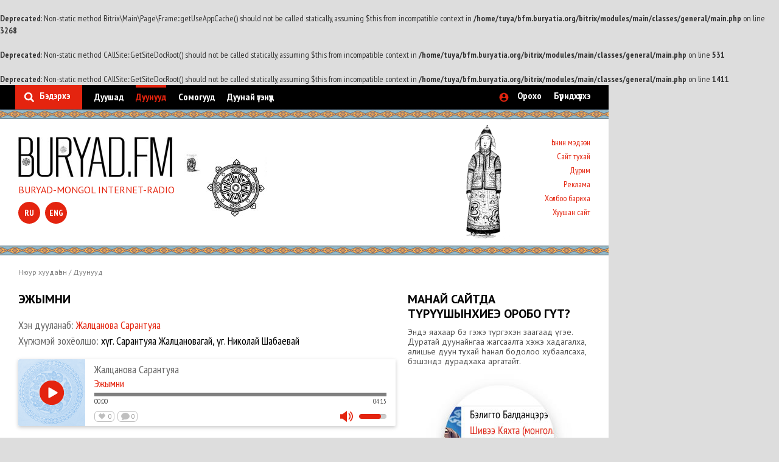

--- FILE ---
content_type: text/html; charset=UTF-8
request_url: http://bfm.buryatia.org/songs/877
body_size: 6613
content:
<script type="text/javascript">
// location = "http://bfm.buryatia.org/"
</script>
<br />
<b>Deprecated</b>:  Non-static method Bitrix\Main\Page\Frame::getUseAppCache() should not be called statically, assuming $this from incompatible context in <b>/home/tuya/bfm.buryatia.org/bitrix/modules/main/classes/general/main.php</b> on line <b>3268</b><br />
<br />
<b>Deprecated</b>:  Non-static method CAllSite::GetSiteDocRoot() should not be called statically, assuming $this from incompatible context in <b>/home/tuya/bfm.buryatia.org/bitrix/modules/main/classes/general/main.php</b> on line <b>531</b><br />
<br />
<b>Deprecated</b>:  Non-static method CAllSite::GetSiteDocRoot() should not be called statically, assuming $this from incompatible context in <b>/home/tuya/bfm.buryatia.org/bitrix/modules/main/classes/general/main.php</b> on line <b>1411</b><br />
<!DOCTYPE html>
<html>
	<head>
		<meta http-equiv="Content-Type" content="text/html; charset=UTF-8" />
<meta name="robots" content="index, follow" />
<meta name="keywords" content="Онлайн-радио, музыка, mp3, Бурятия, Buryatia, буддизм, Байкал, Baikal, Ulan-Ude, Улан-Удэ, буряты, бурятский, буряад, буриад, buriad duu, Ulaan-Ud, буриад хөгжөм" />
<meta name="description" content="Buryad.fm  - Buryad-Mongol internet radio" />
<link href="/bitrix/cache/css/s1/main/kernel_main/kernel_main.css?14912947955560" type="text/css"  rel="stylesheet" />
<script type="text/javascript">if(!window.BX)window.BX={message:function(mess){if(typeof mess=='object') for(var i in mess) BX.message[i]=mess[i]; return true;}};</script>
<script type="text/javascript">(window.BX||top.BX).message({'JS_CORE_LOADING':'Загрузка...','JS_CORE_NO_DATA':'- Нет данных -','JS_CORE_WINDOW_CLOSE':'Закрыть','JS_CORE_WINDOW_EXPAND':'Развернуть','JS_CORE_WINDOW_NARROW':'Свернуть в окно','JS_CORE_WINDOW_SAVE':'Сохранить','JS_CORE_WINDOW_CANCEL':'Отменить','JS_CORE_H':'ч','JS_CORE_M':'м','JS_CORE_S':'с','JSADM_AI_HIDE_EXTRA':'Скрыть лишние','JSADM_AI_ALL_NOTIF':'Показать все','JSADM_AUTH_REQ':'Требуется авторизация!','JS_CORE_WINDOW_AUTH':'Войти','JS_CORE_IMAGE_FULL':'Полный размер'});</script>
<script type="text/javascript">(window.BX||top.BX).message({'LANGUAGE_ID':'ru','FORMAT_DATE':'DD.MM.YYYY','FORMAT_DATETIME':'DD.MM.YYYY HH:MI:SS','COOKIE_PREFIX':'BITRIX_SM','SERVER_TZ_OFFSET':'0','SITE_ID':'s1','USER_ID':'','SERVER_TIME':'1765891811','USER_TZ_OFFSET':'0','USER_TZ_AUTO':'Y','bitrix_sessid':'5c505fb5553244d8d6aee51906987ed9'});</script>


<script type="text/javascript" src="/bitrix/cache/js/s1/main/kernel_main/kernel_main.js?1491294968278019"></script>
<script type="text/javascript">BX.setJSList(['/bitrix/js/main/core/core.js?149085521997612','/bitrix/js/main/core/core_ajax.js?149085521835278','/bitrix/js/main/json/json2.min.js?14908552183467','/bitrix/js/main/core/core_ls.js?149085521910330','/bitrix/js/main/session.js?14908552193170','/bitrix/js/main/core/core_window.js?149085521996525','/bitrix/js/main/utils.js?149085521830972']); </script>
<script type="text/javascript">BX.setCSSList(['/bitrix/js/main/core/css/core.css?14908552185336']); </script>


<script type="text/javascript">
bxSession.Expand(1440, '5c505fb5553244d8d6aee51906987ed9', false, '1417e010d68c8977d98b1166edf13995');
</script>


		<title>Эжымни</title>
		<link rel="shortcut icon" type="image/x-icon" href="/favicon.ico" />

		<link href="/css/build.min.css" rel="stylesheet" type="text/css">

 		<meta name="SKYPE_TOOLBAR" content="SKYPE_TOOLBAR_PARSER_COMPATIBLE" />

 		<meta property="og:type" content="website"/>
		<meta property="og:title" content="Buryad.fm - Бурят-монгольское интернет радио"/>
		<meta property="og:description" content="Народная монгольская и бурятская музыка в прямом эфире"/>
		<meta property="og:image" content="/img/logo.png"/>
		<meta property="og:site_name" content="Buryad.fm - Бурят-монгольское интернет радио"/>
		<meta property="og:see_also" content="http://garantpark.com"/>

		<meta name="twitter:card" content="summary"/>
		<meta name="twitter:site" content="Buryad.fm - Бурят-монгольское интернет радио"/>
		<meta name="twitter:title" content="Buryad.fm - Бурят-монгольское интернет радио">
		<meta name="twitter:description" content="Народная монгольская и бурятская музыка в прямом эфире"/>
		<meta name="twitter:creator" content="GarantPark"/>
		<meta name="twitter:image:src" content="/img/logo.png"/>
		<meta name="twitter:domain" content="buryad.rm"/>

		<meta itemprop="name" content="Buryad.fm - Бурят-монгольское интернет радио"/>
		<meta itemprop="description" content="Народная монгольская и бурятская музыка в прямом эфире"/>
		<meta itemprop="image" content="/img/logo.png"/>
	</head>
	<body>
		
		<div id="container">
			<div id="header" class="mb20">
				<div class="top">
					<div class="centered">
						<div class="navi fl-l">
							<dl>
								<dt>
									<div class="search-button">
										<a data-title="Поиск" class="js-bg" href="#search">Бэдэрхэ</a>
									</div>
								</dt>
								

																			<dt><a data-title="Исполнители	" href="/authors/">Дуушад</a></dt>
																													<dt><a data-title="Песни	" class="active" href="/songs/">Дуунууд</a></dt>
																												<dt><a data-title="Альбомы	" href="/albums/">Сомогууд</a></dt>
																												<dt><a data-title="Тексты песен	" href="/lyrics/">Дуунай үгэнүүд</a></dt>
											

							</dl>
						</div>
												<div class="authorization fl-r">
							<dl>
								<dt><a class="js enter-icon" data-toggle="modal" data-target="#myModal" href="#login" data-title="Войти">Орохо</a></dt>
								<dt><a class="js" data-title="Зарегистрироваться" data-toggle="modal" data-target="#myModal2" href="#register">Бүридхүүлхэ</a></dt>
							</dl>
						</div>
												<div class="b-search">
							<form action="/search/" method="get">
							<div class="fl-l pt25 pl30">
								<input name="q" type="text" placeholder="Дуушанай гү, дуунай нэрэ бэшэгты">
							</div>
							<div class="fl-l button-search"><input type="submit" value=""></div>
							</form>
							<div class="fl-r pr30">
								<a class="close" href="#close" data-title="Закрыть">Һонинһоо татагалзаха</a>
							</div>
						</div>
					</div>
				</div>
				<div class="bottom">
					<div class="pattern up"></div>
					<div class="pattern down"></div>
					<div class="centered pt45">
						<div class="left fl-l">
														<div class="logo"><a href="/main.php"><img src="/img/logo.jpg" alt="BURYAD-MONGOL INTERNET-RADIO"></a></div>
														<p class="title" data-title="БУРЯТ-МОНГОЛЬСКОЕ ИНТЕРНЕТ-РАДИО">BURYAD-MONGOL INTERNET-RADIO</p>
							<div class="lang">
								<a class="js-bg" href="/ru/main.php">ru</a>

								<a class="js-bg" href="/en/main.php">eng</a>
							</div>
						</div>
						<div class="center fl-l pos-rel">
							<div class="pattern2"></div>
							<div class="pattern3"></div>
													</div>
						<div class="fl-r navigation">
							<dl>
								

																			<dt><a data-title="Новости" href="/news/">Һонин мэдээн</a></dt>
																												<dt><a data-title="О сайте" href="/about/">Сайт тухай</a></dt>
																												<dt><a data-title="Правила" href="/rules/">Дүрим</a></dt>
																												<dt><a data-title="Реклама" href="/advertising/">Реклама</a></dt>
																												<dt><a data-title="Контактные данные" href="/contacts/">Холбоо бариха</a></dt>
																												<dt><a data-title="Старая версия сайта" href="http://old.buryad.fm/">Хуушан сайт</a></dt>
											

							</dl>
						</div>
					</div>
				</div>
			</div>
			<div id="content">
				<div class="centered">

											<div class="breadcrumbs mb20"><a href="/" title="Нюур хуудаһан">Нюур хуудаһан</a> <a> / </a> <a href="/songs/" title="Дуунууд">Дуунууд</a></div>
						<div class="layout w300i mb30">
														<div class="l-col">
																				

	


	<h2 class="mb20">Эжымни</h2>

		<div class="mb20">
						<p class="font-medium black mb5"><span class="grey">Хэн дууланаб:</span> <a href="/songs/877">Жалцанова Сарантуяа</a></p>
															<p class="font-medium black"><span class="grey">Хүгжэмэй зохёолшо:</span> хүг. Сарантуяа Жалцановагай, үг. Николай Шабаевай</p>
					</div>

		
		
			<div class="mb20">
		<div class="player w620">
			<div data-url="/upload/iblock/b99/b994639ad074bbf5f33f98be6c2d53a5.mp3" rel="jp_container_877" id="" class="jp-jplayer"></div>
			<div id="jp_container_877" class="jp-audio">
			  <div class="jp-type-single">
				 <div class="jp-title">
											<p class="artist"><a href="/authors/559" class="grey">Жалцанова Сарантуяа</a></p>
										<p class="track"><a href="/songs/877">Эжымни</a></p>
									 </div>
				 <div class="jp-gui jp-interface">
					 					 					  <ul class="jp-controls" style="background: url(/img/no_photo.png) no-repeat center center">
					 
						 <li><a href="javascript:;" class="jp-play" tabindex="1"></a></li>
						 <li><a href="javascript:;" class="jp-pause" tabindex="1"></a></li>
						 <li><a href="javascript:;" class="jp-mute" tabindex="1" title="mute"></a></li>
						 <li><a href="javascript:;" class="jp-unmute" tabindex="1" title="unmute"></a></li>
					  </ul>
					  <div class="jp-progress">
						 <div class="jp-seek-bar">
							<div class="jp-play-bar"></div>
						 </div>
					  </div>
					  <div class="jp-time-holder">
						 <div class="jp-current-time"></div>
						 <div class="jp-duration"></div>
					  </div>
					  <div class="jp-volume-bar">
						 <div class="jp-volume-bar-value"></div>
					  </div>
					 <div class="jp-no-solution">
						<span>Update Required</span>
						To play the media you will need to either update your browser to a recent version or update your <a href="http://get.adobe.com/flashplayer/" target="_blank">Flash plugin</a>.
					 </div>
					 					 					 <div class="group-button">

						<a class="like in" rel="877" href="#like">0</a>
						<a class="comm in">0</a>
					 </div>
					 			  </div>
			 </div>
			</div>
		</div>
	</div>

		
	
		<div class="share mt20 mb20">
			<p><i>Хубаалдаха</i>
			<div class="yashare-auto-init" data-yashareL10n="ru" data-yashareType="small" data-yashareQuickServices="vkontakte,facebook,twitter,odnoklassniki" data-yashareTheme="counter"></div></p>
		</div>
				<div class="b-border mb20"></div>

		<h3 class="mb20">һаналгууд</h3>
		<div class="comments">
			<dl class="mb50">
						</dl>
							<p class="font-small">Комментировать песни могут только зарегистрированные пользователи. <a class="js enter-icon" data-toggle="modal" data-target="#myModal" href="#login" data-title="Войти" title="">Орохо</a></p>
					</div>










					</div>
		<div class="r-col">
			<div class="js-info-block">
	<h2>МАНАЙ САЙТДА ТҮРҮҮШЫНХИЕЭ ОРОБО ГҮТ?</h2>
	<p class="styler-font">Эндэ яахаар бэ гэжэ түргэхэн заагаад үгэе. Дуратай дуунайнгаа жагсаалта хэжэ хадагалха, алишье дуун тухай һанал бодолоо хубаалсаха, бэшэндэ дурадхаха аргатайт.</p>
	<div class="help-info mb20">
		<div class="text-center">
			<img src="/img/help-img.jpg" alt="">
		</div>
		<dl>
			<dt data-title="добавить в плейлист"><span class="h1"></span>Дуунай жагсаалтада нэмэхэ</dt>
			<dt data-ttile="добавить в избранное"><span class="h2"></span>Гоё гэжэ тэмдэглэхэ</dt>
			<dt data-title="комментировать"><span class="h3"></span>Һаналаа  бэшэхэ</dt>
		</dl>
		<p><a class="js-info-hide" href="#hide">Бэшэ харуулхагүй</a></p>
	</div>
</div>

			<h2 data-title="Песни по тегам">Тээгтэй дуунууд</h2>
			<div class="tag-list mb20">
				
			<a href="/tag/hard-rock">#hard rock</a>
			<a href="/tag/opera">#opera</a>
			<a href="/tag/khoomei">#khoomei</a>
			<a href="/tag/r-b">#R@B</a>
			<a href="/tag/sagaalgan">#sagaalgan</a>
			<a href="/tag/burkhan">#burkhan</a>
			<a href="/tag/yokhor">#yokhor</a>
			<a href="/tag/ejee-aba">#ejee aba</a>
			<a href="/tag/aradai">#aradai</a>
			<a href="/tag/morin">#morin</a>
			<a href="/tag/duran">#duran</a>
			<a href="/tag/nutag">#nutag</a>
			<a href="/tag/child">#child</a>
			<a href="/tag/zokhiolyn-duu">#zokhiolyn duu</a>
			<a href="/tag/rap">#rap</a>
			<a href="/tag/ethnic">#ethnic</a>
			<a href="/tag/instrumental">#instrumental</a>
			<a href="/tag/hiphop">#hiphop</a>
			<a href="/tag/folk">#folk</a>
			<a href="/tag/modern">#modern</a>
			<a href="/tag/lyric">#lyric</a>
	
			</div>
			
			
					<div class="mb20"><a href="http://minkultrb.ru/news/detail.php?SECTION_ID=95&ELEMENT_ID=11108&sphrase_id=34179"><img src="/upload/resize_cache/iblock/060/220_370_0/0602d5c68fa746e6b424103db37bdeb0.jpg" alt="Баннер справа"></a></div>
			
		</div>
		<div class="clear"></div>

			</div>
	
				</div>


				<div class="pattern4 insta">
									</div>
				<div class="mt20 mb20"><img src="/img/collage.jpg" alt=""></div>
			</div>
			<div class="footer-push"></div>
		</div>
		<div id="footer" class="pos-rel" style="margin-bottom: 50px">
			<div class="pattern down"></div>
			<div class="centered">
				<div class="logo fl-l">
					<a href=""><img src="/img/f-logo.png" alt=""></a>
					<p class="title">BURYAD-MONGOL INTERNET-RADIO</p>
				</div>
				<div class="fl-l">
					<script type="text/javascript" src="//yastatic.net/share/share.js" charset="utf-8"></script><div style="padding-top: 20px;" class="yashare-auto-init" data-yashareL10n="ru" data-yashareType="small" data-yashareQuickServices="vkontakte,facebook,twitter,odnoklassniki" data-yashareTheme="counter"></div>
				</div>
				<div class="fl-l" style="padding-top: 12px; padding-left: 70px;">
					<a target="_blank" href="https://play.google.com/store/apps/details?id=ru.bizapp.buryadfm">
						<img src="/img/google.png" />
					</a>
					<a target="_blank" href="https://itunes.apple.com/ru/app/buryad.fm/id972432025?l=en&mt=8">
						<img src="/img/app.png" />
					</a>
				</div>
				<div class="fl-r gp">
					<a data-title="Разработка сайта" href="http://garantpark.com/">Сайт болбосоруулһан</br> <img src="/img/gp.png" alt=""></br> Гарантпарк</a>
				</div>
			</div>
		</div>
		<div class="popup enter modal fade" id="myModal" tabindex="-1" role="dialog" aria-labelledby="myModalLabel" aria-hidden="true">
		  <div class="modal-dialog">
		    <div class="modal-content">
		      <div class="modal-body">
		         <button type="button" class="close" data-dismiss="modal"><span aria-hidden="true"></span><span class="sr-only">Close</span></button>
				<h2 class="text-center">Орохо</h2>
				<div class="b-border mb20"></div>
				<form action="">
					<div class="mb20">
						<p class="helper">Cахим хаяг</p>
						<input type="text" name="email">
						<p class="er">Неверно указанна почта</p>
					</div>
					<div class="mb30 pos-rel">
						<p class="helper">Нюуса үгэ</p>
						<input type="password" name="password">
						<p class="er">Введите пароль</p>
						<a class="pass" href="/auth/?forgot_password=yes">Нюуса үгөө мартаа гүт?</a>
					</div>
					<div class="mb30 button text-center">
						<input type="submit" id="login-button" value="Орохо">
					</div>
<!--
					<div class="b-border mb20"></div>

					<p class="text-center font-medium black">Вы можете использовать для авторизации свой аккаунт в социальных сетях </p>
					<div class="soc mb20">
						<a class="fb mr10" href=""></a>
						<a class="vk" href=""></a>
					</div>
-->
					<div class="b-border mb20"></div>
					<p class="text-center font-medium black mb0" data-title="Впервые на сайте? Зарегистрируйтесь сейчас">Энэ сайтда түрүүшынхиеэ гүт? <a data-toggle="modal" data-target="#myModal2" href="#">Мүнөө бүридхүүлыт</a>.</p>
				</form>
		      </div>
		    </div>
		  </div>
		</div>
		<div class="popup enter reg modal fade" id="myModal2" tabindex="-1" role="dialog" aria-labelledby="myModalLabel" aria-hidden="true">
		  <div class="modal-dialog">
		    <div class="modal-content">
		      <div class="modal-body">
		         <button type="button" class="close" data-dismiss="modal"><span aria-hidden="true"></span><span class="sr-only">Close</span></button>
				<h2 class="text-center">Бүридхүүлхэ</h2>
				<div class="b-border mb20"></div>
				<form action="">
					<div class="mb20">
						<p class="helper">Cахим хаяг</p>
						<input name="email" type="text">
						<p class="er">Неверно указанна почта</p>
					</div>
					<div class="mb20 pos-rel">
						<dl class="oh">
							<dt class="fl-l">
								<p class="helper">Нюуса үгэ</p>
								<input name="password" class="w190" type="password">
							</dt>
							<dt class="fl-r">
								<p class="helper">Нюуса үгэ дабтагты</p>
								<input name="confirmation" class="w190" type="password">
							</dt>
						</dl>
					</div>
					<div class="mb20">
						<p class="helper">Танай нэрэ</p>
						<input type="text" name="name">
					</div>
					<div class="mb30 button text-center">
						<input id="reg-submit" type="submit" value="Бүридхүүлхэ">
					</div>
					<div class="b-border mb20"></div>
<!--
					<p class="text-center font-medium black">Вы можете использовать для авторизации свой аккаунт в социальных сетях </p>
					<div class="soc">
						<a class="fb mr10" href=""></a>
						<a class="vk" href=""></a>
					</div>
-->
				</form>
		      </div>
		    </div>
		  </div>
		</div>
		<div class="popup enter reg pass modal fade" id="myModal3" tabindex="-1" role="dialog" aria-labelledby="myModalLabel" aria-hidden="true">
		  <div class="modal-dialog">
		    <div class="modal-content">
		      <div class="modal-body">
		         <button type="button" class="close" data-dismiss="modal"><span aria-hidden="true"></span><span class="sr-only">Close</span></button>
				<h2 class="text-center">ВОССТАНОВЛЕНИЕ ПАРОЛЯ</h2>
				<p class="text-center font-medium">Сообщите вашу электронную почту указанные при регистрации, и мы вышлем вам ваш пароль</p>
				<div class="b-border mb20"></div>
				<form action="">
					<div class="mb20">
						<p class="helper">Ваша электронная почта</p>
						<input type="text">
						<p class="er">Неверно указанна почта</p>
					</div>
					<div class="mb30 button text-center">
						<input type="submit" value="Отправить">
					</div>
					<div class="b-border mb20"></div>
					<p class="text-center font-medium black mb0">Вы можете <a data-dismiss="modal" href="">войти</a> прямо сейчас, если вспомнили свой пароль</p>
				</form>
		      </div>
		    </div>
		  </div>
		</div>















 		<script type="text/javascript" src="/js/build.min.js"></script>

 		<!-- Yandex.Metrika counter -->
					<script type="text/javascript">
					(function (d, w, c) {
					(w[c] = w[c] || []).push(function() {
					try {
					w.yaCounter34663835 = new Ya.Metrika({
					id:34663835,
					clickmap:true,
					trackLinks:true,
					accurateTrackBounce:true,
					webvisor:true
					});
					} catch(e) { }
					});

					var n = d.getElementsByTagName("script")[0],
					s = d.createElement("script"),
					f = function () { n.parentNode.insertBefore(s, n); };
					s.type = "text/javascript";
					s.async = true;
					s.src = "https://mc.yandex.ru/metrika/watch.js";

					if (w.opera == "[object Opera]") {
					d.addEventListener("DOMContentLoaded", f, false);
					} else { f(); }
					})(document, window, "yandex_metrika_callbacks");
					</script>
					<noscript><div></div></noscript>
<!-- /Yandex.Metrika counter -->
	</body>
</html>
